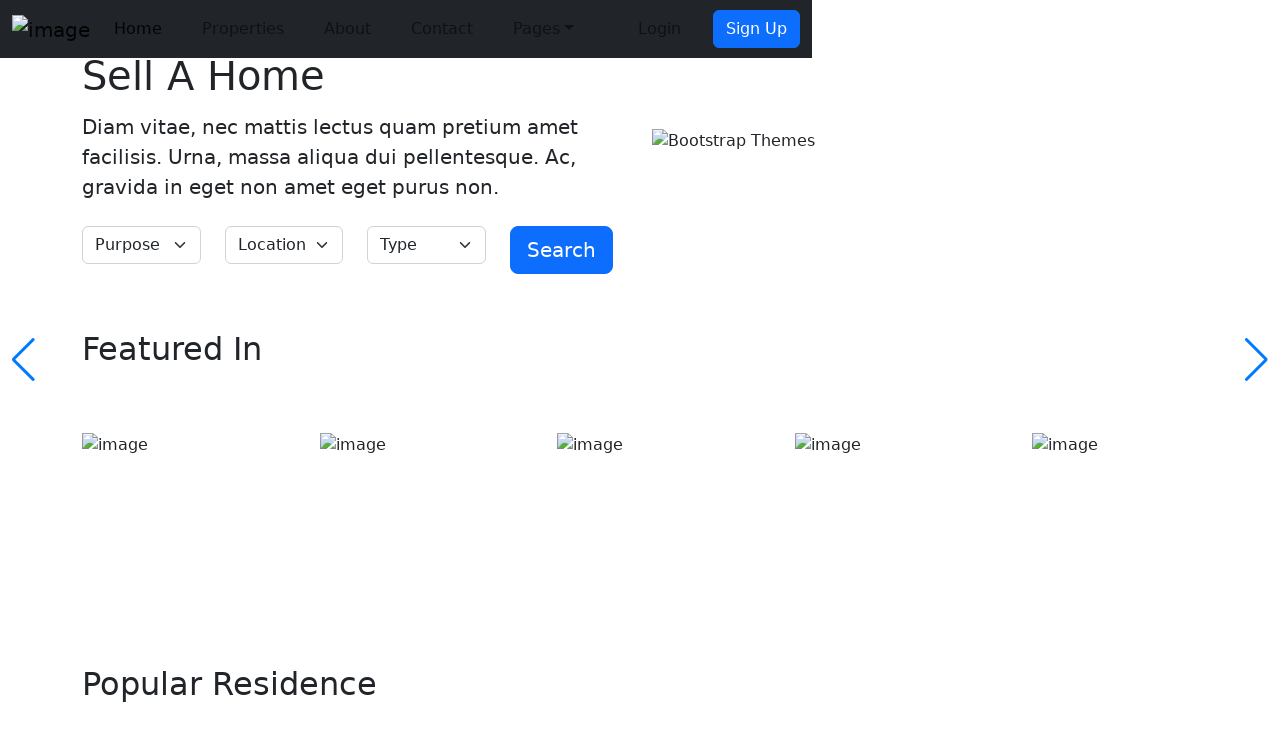

--- FILE ---
content_type: text/html; charset=UTF-8
request_url: https://barrington.bridgewatermedia.com/brands/rembrandt-charms/js/script.js
body_size: 5130
content:
<!doctype html>
<html lang="en">

<head>
  <meta charset="utf-8">
  <meta name="viewport" content="width=device-width, initial-scale=1">
  <title> Rentiz - Real Estate Free Website Template</title>

  <link rel="stylesheet" type="text/css" href="css/vendor.css">

  <!-- Link Swiper's CSS -->
  <link rel="stylesheet" href="https://cdn.jsdelivr.net/npm/swiper@9/swiper-bundle.min.css" />


  <!-- Link Bootstrap's CSS -->
  <link rel="stylesheet" href="https://cdn.jsdelivr.net/npm/bootstrap-icons@1.5.0/font/bootstrap-icons.css">
  <link href="https://cdn.jsdelivr.net/npm/bootstrap@5.2.3/dist/css/bootstrap.min.css" rel="stylesheet"
    integrity="sha384-rbsA2VBKQhggwzxH7pPCaAqO46MgnOM80zW1RWuH61DGLwZJEdK2Kadq2F9CUG65" crossorigin="anonymous">

  <link rel="stylesheet" href="style.css">

  <!-- Google Fonts ================================================== -->
  <link rel="preconnect" href="https://fonts.googleapis.com">
  <link rel="preconnect" href="https://fonts.gstatic.com" crossorigin>
  <link href="https://fonts.googleapis.com/css2?family=Work+Sans:wght@300;400;500;600;700&display=swap"
    rel="stylesheet">

  <!-- script ================================================== -->
  <script src="js/modernizr.js"></script>
  <script type="module" src="https://unpkg.com/ionicons@7.1.0/dist/ionicons/ionicons.esm.js"></script>
  <script nomodule src="https://unpkg.com/ionicons@7.1.0/dist/ionicons/ionicons.js"></script>
</head>

<body data-bs-spy="scroll" data-bs-target="#navbar-example2" tabindex="0">

  <!-- nav bar start  -->
  <header id="nav" class="site-header position-fixed text-white bg-dark">
    <nav id="navbar-example2" class="navbar navbar-expand-lg py-2">

      <div class="container ">

        <a class="navbar-brand" href="./index.html"><img src="images/logo.png" alt="image"></a>


        <button class="navbar-toggler text-white" type="button" data-bs-toggle="offcanvas"
          data-bs-target="#offcanvasNavbar2" aria-controls="offcanvasNavbar2" aria-label="Toggle navigation"><ion-icon
            name="menu-outline" style="font-size: 30px;"></ion-icon></button>

        <div class="offcanvas offcanvas-end" tabindex="-1" id="offcanvasNavbar2"
          aria-labelledby="offcanvasNavbar2Label">
          <div class="offcanvas-header">
            <h5 class="offcanvas-title" id="offcanvasNavbar2Label">Menu</h5>
            <button type="button" class="btn-close btn-close-white" data-bs-dismiss="offcanvas"
              aria-label="Close"></button>
          </div>
          <div class="offcanvas-body">
            <ul class="navbar-nav align-items-center justify-content-end align-items-center flex-grow-1 ">
              <li class="nav-item">
                <a class="nav-link active me-md-4" href="#billboard">Home</a>
              </li>
              <li class="nav-item">
                <a class="nav-link me-md-4" href="#residence">Properties</a>
              </li>
              <li class="nav-item">
                <a class="nav-link me-md-4" href="#about-us">About</a>
              </li>
              <li class="nav-item">
                <a class="nav-link me-md-4" href="#help">Contact</a>
              </li>
              <li class="nav-item dropdown ">
                <a class="nav-link me-md-4 text-center dropdown-toggle" data-bs-toggle="dropdown" href="#" role="button"
                  aria-expanded="false">Pages</a>
                <ul class="dropdown-menu dropdown-menu-dark">
                  <li><a href="index.html" class="dropdown-item">About</a>
                  </li>
                  <li><a href="index.html" class="dropdown-item">Blog</a>
                  </li>
                  <li><a href="index.html" class="dropdown-item">Blog-Single <span
                        class="badge bg-secondary">PRO</span></a></li>
                  <li><a href="index.html" class="dropdown-item">Properties <span
                        class="badge bg-secondary">PRO</span></a></li>
                  <li><a href="index.html" class="dropdown-item">Property-Single <span
                        class="badge bg-secondary">PRO</span></a></li>
                  <li><a href="index.html" class="dropdown-item">Contact <span
                        class="badge bg-secondary">PRO</span></a></li>
                  <li><a href="index.html" class="dropdown-item">Review <span
                        class="badge bg-secondary">PRO</span></a></li>
                  <li><a href="index.html" class="dropdown-item">Agents</a>
                  </li>
                  <li><a href="index.html" class="dropdown-item">FAQs</a>
                  </li>
                  <li><a href="index.html" class="dropdown-item">Styles</a>
                  </li>
                </ul>
              </li>
              <li class="nav-item">
                <a class="nav-link mx-md-4" href="#" data-bs-toggle="modal" data-bs-target="#exampleModal">Login</a>
              </li>

              <!-- Modal -->
              <div class="modal fade" id="exampleModal" tabindex="-1" aria-labelledby="exampleModalLabel"
                aria-hidden="true">
                <div class="modal-dialog">
                  <div class="modal-content">
                    <div class="modal-header">
                      <button type="button" class="btn-close" data-bs-dismiss="modal" aria-label="Close"></button>
                    </div>
                    <div class="modal-body">
                      <div class="tabs-listing mt-4">
                        <nav>
                          <div class="nav nav-tabs d-flex justify-content-center border-0" id="nav-tab" role="tablist">
                            <button class="btn btn-outline-primary text-uppercase me-3 active" id="nav-sign-in-tab"
                              data-bs-toggle="tab" data-bs-target="#nav-sign-in" type="button" role="tab"
                              aria-controls="nav-sign-in" aria-selected="true">Log In</button>
                            <button class="btn btn-outline-primary text-uppercase" id="nav-register-tab"
                              data-bs-toggle="tab" data-bs-target="#nav-register" type="button" role="tab"
                              aria-controls="nav-register" aria-selected="false">Sign Up</button>
                          </div>
                        </nav>
                        <div class="tab-content" id="nav-tabContent">
                          <div class="tab-pane fade active show" id="nav-sign-in" role="tabpanel"
                            aria-labelledby="nav-sign-in-tab">
                            <form id="form1" class="form-group flex-wrap p-3 ">
                              <div class="form-input col-lg-12 my-4">
                                <label for="exampleInputEmail1"
                                  class="form-label fs-6 text-uppercase fw-bold text-black">Email
                                  Address</label>
                                <input type="text" id="exampleInputEmail1" name="email" placeholder="Email"
                                  class="form-control ps-3">
                              </div>
                              <div class="form-input col-lg-12 my-4">
                                <label for="inputPassword1"
                                  class="form-label  fs-6 text-uppercase fw-bold text-black">Password</label>
                                <input type="password" id="inputPassword1" placeholder="Password"
                                  class="form-control ps-3" aria-describedby="passwordHelpBlock">
                                <div id="passwordHelpBlock" class="form-text text-center">
                                  <a href="#" class=" password">Forgot Password ?</a>
                                </div>

                              </div>
                              <label class="py-3">
                                <input type="checkbox" required="" class="d-inline">
                                <span class="label-body text-black">Remember Me</span>
                              </label>
                              <div class="d-grid my-3">
                                <button class="btn btn-primary btn-lg btn-dark text-uppercase btn-rounded-none fs-6">Log
                                  In</button>
                              </div>
                            </form>
                          </div>
                          <div class="tab-pane fade" id="nav-register" role="tabpanel"
                            aria-labelledby="nav-register-tab">
                            <form id="form2" class="form-group flex-wrap p-3 ">
                              <div class="form-input col-lg-12 my-4">
                                <label for="exampleInputEmail2"
                                  class="form-label fs-6 text-uppercase fw-bold text-black">Email
                                  Address</label>
                                <input type="text" id="exampleInputEmail2" name="email" placeholder="Email"
                                  class="form-control ps-3">
                              </div>
                              <div class="form-input col-lg-12 my-4">
                                <label for="inputPassword2"
                                  class="form-label  fs-6 text-uppercase fw-bold text-black">Password</label>
                                <input type="password" id="inputPassword2" placeholder="Password"
                                  class="form-control ps-3" aria-describedby="passwordHelpBlock">
                              </div>
                              <label class="py-3">
                                <input type="checkbox" required="" class="d-inline">
                                <span class="label-body text-black">I agree to the <a href="#"
                                    class="text-black password border-bottom">Privacy Policy</a>
                                </span>
                              </label>
                              <div class="d-grid my-3">
                                <button
                                  class="btn btn-primary btn-lg btn-dark text-uppercase btn-rounded-none fs-6">Sign
                                  Up</button>
                              </div>
                            </form>
                          </div>
                        </div>
                      </div>
                    </div>
                  </div>
                </div>
              </div>


              <li class="nav-item">
                <a class="btn-medium btn btn-primary" href="#" data-bs-toggle="modal"
                  data-bs-target="#exampleModal2">Sign Up</a>
              </li>
              <!-- Modal -->
              <div class="modal fade" id="exampleModal2" tabindex="-1" aria-labelledby="exampleModalLabel"
                aria-hidden="true">
                <div class="modal-dialog">
                  <div class="modal-content">
                    <div class="modal-header">
                      <button type="button" class="btn-close" data-bs-dismiss="modal" aria-label="Close"></button>
                    </div>
                    <div class="modal-body">
                      <div class="tabs-listing mt-4">
                        <nav>
                          <div class="nav nav-tabs d-flex justify-content-center border-0" id="nav-tab2" role="tablist">
                            <button class="btn btn-outline-primary text-uppercase me-4 " id="nav-sign-in-tab2"
                              data-bs-toggle="tab" data-bs-target="#nav-sign-in2" type="button" role="tab"
                              aria-controls="nav-sign-in2" aria-selected="false">Log In</button>
                            <button class="btn btn-outline-primary text-uppercase active" id="nav-register-tab2"
                              data-bs-toggle="tab" data-bs-target="#nav-register2" type="button" role="tab"
                              aria-controls="nav-register2" aria-selected="true">Sign Up</button>
                          </div>
                        </nav>
                        <div class="tab-content" id="nav-tabContent1">
                          <div class="tab-pane fade " id="nav-sign-in2" role="tabpanel"
                            aria-labelledby="nav-sign-in-tab2">
                            <form id="form3" class="form-group flex-wrap p-3 ">
                              <div class="form-input col-lg-12 my-4">
                                <label for="exampleInputEmail3"
                                  class="form-label fs-6 text-uppercase fw-bold text-black">Email
                                  Address</label>
                                <input type="text" id="exampleInputEmail3" name="email" placeholder="Email"
                                  class="form-control ps-3">
                              </div>
                              <div class="form-input col-lg-12 my-4">
                                <label for="inputPassword3"
                                  class="form-label  fs-6 text-uppercase fw-bold text-black">Password</label>
                                <input type="password" id="inputPassword3" placeholder="Password"
                                  class="form-control ps-3" aria-describedby="passwordHelpBlock">
                                <div id="passwordHelpBlock2" class="form-text text-center">
                                  <a href="#" class=" password">Forgot Password ?</a>
                                </div>

                              </div>
                              <label class="py-3">
                                <input type="checkbox" required="" class="d-inline">
                                <span class="label-body text-black">Remember Me</span>
                              </label>
                              <div class="d-grid my-3">
                                <button class="btn btn-primary btn-lg btn-dark text-uppercase btn-rounded-none fs-6">Log
                                  In</button>
                              </div>
                            </form>
                          </div>
                          <div class="tab-pane fade active show" id="nav-register2" role="tabpanel"
                            aria-labelledby="nav-register-tab2">
                            <form id="form4" class="form-group flex-wrap p-3 ">
                              <div class="form-input col-lg-12 my-4">
                                <label for="exampleInputEmail4"
                                  class="form-label fs-6 text-uppercase fw-bold text-black">Email
                                  Address</label>
                                <input type="text" id="exampleInputEmail4" name="email" placeholder="Email"
                                  class="form-control ps-3">
                              </div>
                              <div class="form-input col-lg-12 my-4">
                                <label for="inputPassword4"
                                  class="form-label  fs-6 text-uppercase fw-bold text-black">Password</label>
                                <input type="password" id="inputPassword4" placeholder="Password"
                                  class="form-control ps-3" aria-describedby="passwordHelpBlock">
                              </div>
                              <label class="py-3">
                                <input type="checkbox" required="" class="d-inline">
                                <span class="label-body text-black">I agree to the <a href="#"
                                    class="text-black password border-bottom">Privacy Policy</a>
                                </span>
                              </label>
                              <div class="d-grid my-3">
                                <button
                                  class="btn btn-primary btn-lg btn-dark text-uppercase btn-rounded-none fs-6">Sign
                                  Up</button>
                              </div>
                            </form>
                          </div>
                        </div>
                      </div>
                    </div>
                  </div>
                </div>
              </div>
            </ul>

          </div>
        </div>


      </div>
    </nav>
  </header>

  <!-- billboard start  -->
  <section id="billboard">
    <div class="container ">
      <div class="row flex-lg-row-reverse align-items-center ">

        <div class="col-lg-6">
          <img src="images/billboard.png" class="d-block mx-lg-auto img-fluid" alt="Bootstrap Themes" width="700"
            height="500" loading="lazy">
        </div>

        <div class="col-lg-6">
          <h1 class=" text-capitalize  lh-1 my-3">Perfect way to buy and sell a home</h1>
          <p class="lead">Diam vitae, nec mattis lectus quam pretium amet facilisis. Urna, massa aliqua dui
            pellentesque. Ac, gravida in eget non amet eget purus non.</p>
          <nav class="navbar navbar-expand-lg billboard-nav">
            <div class="container billboard-search p-0">

              <div class="row billboard-row">
                <div class="col-lg-3 billboard-select">
                  <select class="form-select mb-2 mb-lg-0" aria-label="Purpose">
                    <option selected>Purpose</option>
                    <option value="1">Buy</option>
                    <option value="2">Rent</option>
                    <option value="3">Sell</option>
                    <option value="4">Something else here</option>

                  </select>
                </div>
                <div class="col-lg-3 billboard-select">
                  <select class="form-select mb-2 mb-lg-0" aria-label="Location">
                    <option selected>Location</option>
                    <option value="1">Texas</option>
                    <option value="2">Miami</option>
                    <option value="3">Chicago</option>
                    <option value="4">New York</option>
                    <option value="5">Something else here</option>
                  </select>
                </div>
                <div class="col-lg-3 billboard-select">
                  <select class="form-select mb-2 mb-lg-0" aria-label="Type">
                    <option selected>Type</option>
                    <option value="1">House</option>
                    <option value="2">Appartment</option>
                    <option value="3">Villa</option>
                    <option value="4">Loft</option>
                    <option value="5">Bungalow</option>
                    <option value="3">Something else here</option>
                  </select>
                </div>

                <div class="col-lg-3 billboard-btn">
                  <button type="submit" class="btn btn-primary btn-lg billboard-search">Search</button>
                </div>
              </div>


            </div>
          </nav>
        </div>
      </div>
    </div>
  </section>

  <!-- Feature start  -->
  <section id="feature">
    <div class="container py-5">
      <div class="row">
        <div class="section-header align-center mb-5">
          <h2 class=" text-capitalize m-0">Featured In</h2>
        </div>
      </div>
      <div class="row d-flex justify-content-between">
        <div class="col-md-2 ">
          <div class="my-3" role="group" aria-label="3 / 7" style="width: 158.667px; margin-right: 20px;"><img
              alt="image" src="images/logo1.png"></div>
        </div>
        <div class="col-md-2">
          <div class="my-3" role="group" aria-label="3 / 7" style="width: 158.667px; margin-right: 20px;"><img
              alt="image" src="images/logo2.png"></div>
        </div>
        <div class="col-md-2">
          <div class="my-3" role="group" aria-label="3 / 7" style="width: 158.667px; margin-right: 20px;"><img
              alt="image" src="images/logo3.png"></div>
        </div>
        <div class="col-md-2">
          <div class="my-3" role="group" aria-label="3 / 7" style="width: 158.667px; margin-right: 20px;"><img
              alt="image" src="images/logo4.png"></div>
        </div>
        <div class="col-md-2">
          <div class="my-3" role="group" aria-label="3 / 7" style="width: 158.667px; margin-right: 20px;"><img
              alt="image" src="images/logo6.png"></div>
        </div>


      </div>
    </div>
  </section>

  <!-- Residence start  -->
  <section id="residence">
    <div class="container  my-5 py-5">
      <h2 class="text-capitalize m-0 py-lg-5">Popular Residence</h2>

      <div class="swiper-button-next residence-swiper-next  residence-arrow"></div>
      <div class="swiper-button-prev residence-swiper-prev residence-arrow"></div>

      <div class="swiper residence-swiper">
        <div class="swiper-wrapper">

          <div class="swiper-slide">
            <div class="card">
              <a href="index.html"><img src="images/item15.png" class="card-img-top" alt="image"></a>
              <div class="card-body p-0">
                <a href="index.html">
                  <h5 class="card-title pt-4">Aliva Priva Jalvin</h5>
                </a>
                <p class="card-text">1087 Pin Oak Drive, Clinton, USA</p>

                <div class="card-text">
                  <ul class="d-flex">
                    <li class="residence-list"> <img src="images/bed.png" alt="image"> 4 bed</li>
                    <li class="residence-list"> <img src="images/bath.png" alt="image"> 2 bath</li>
                    <li class="residence-list"> <img src="images/square.png" alt="image"> 1203 Sqft.</li>
                  </ul>
                </div>

              </div>
            </div>
          </div>
          <div class="swiper-slide">
            <div class="card">
              <a href="index.html"><img src="images/item16.png" class="card-img-top" alt="image"></a>
              <div class="card-body p-0">
                <a href="index.html">
                  <h5 class="card-title pt-4">Aliva Priva Jalvin</h5>
                </a>
                <p class="card-text">1087 Pin Oak Drive, Clinton, USA</p>

                <div class="card-text">
                  <ul class="d-flex">
                    <li class="residence-list"> <img src="images/bed.png" alt="image"> 4 bed</li>
                    <li class="residence-list"> <img src="images/bath.png" alt="image"> 2 bath</li>
                    <li class="residence-list"> <img src="images/square.png" alt="image"> 1203 Sqft.</li>
                  </ul>
                </div>

              </div>
            </div>
          </div>
          <div class="swiper-slide">
            <div class="card">
              <a href="index.html"><img src="images/item17.png" class="card-img-top" alt="image"></a>
              <div class="card-body p-0">
                <a href="index.html">
                  <h5 class="card-title pt-4">Aliva Priva Jalvin</h5>
                </a>
                <p class="card-text">1087 Pin Oak Drive, Clinton, USA</p>

                <div class="card-text">
                  <ul class="d-flex">
                    <li class="residence-list"> <img src="images/bed.png" alt="image"> 4 bed</li>
                    <li class="residence-list"> <img src="images/bath.png" alt="image"> 2 bath</li>
                    <li class="residence-list"> <img src="images/square.png" alt="image"> 1203 Sqft.</li>
                  </ul>
                </div>

              </div>
            </div>
          </div>
          <div class="swiper-slide">
            <div class="card">
              <a href="index.html"><img src="images/item1.jpg" class="card-img-top" alt="image"></a>
              <div class="card-body p-0">
                <a href="index.html">
                  <h5 class="card-title pt-4">Aliva Priva Jalvin</h5>
                </a>
                <p class="card-text">1087 Pin Oak Drive, Clinton, USA</p>

                <div class="card-text">
                  <ul class="d-flex">
                    <li class="residence-list"> <img src="images/bed.png" alt="image"> 4 bed</li>
                    <li class="residence-list"> <img src="images/bath.png" alt="image"> 2 bath</li>
                    <li class="residence-list"> <img src="images/square.png" alt="image"> 1203 Sqft.</li>
                  </ul>
                </div>

              </div>
            </div>
          </div>
          <div class="swiper-slide">
            <div class="card">
              <a href="index.html"><img src="images/item2.jpg" class="card-img-top" alt="image"></a>
              <div class="card-body p-0">
                <a href="index.html">
                  <h5 class="card-title pt-4">Aliva Priva Jalvin</h5>
                </a>
                <p class="card-text">1087 Pin Oak Drive, Clinton, USA</p>

                <div class="card-text">
                  <ul class="d-flex">
                    <li class="residence-list"> <img src="images/bed.png" alt="image"> 4 bed</li>
                    <li class="residence-list"> <img src="images/bath.png" alt="image"> 2 bath</li>
                    <li class="residence-list"> <img src="images/square.png" alt="image"> 1203 Sqft.</li>
                  </ul>
                </div>

              </div>
            </div>
          </div>
          <div class="swiper-slide">
            <div class="card">
              <a href="index.html"><img src="images/item3.jpg" class="card-img-top" alt="image"></a>
              <div class="card-body p-0">
                <a href="index.html">
                  <h5 class="card-title pt-4">Aliva Priva Jalvin</h5>
                </a>
                <p class="card-text">1087 Pin Oak Drive, Clinton, USA</p>

                <div class="card-text">
                  <ul class="d-flex">
                    <li class="residence-list"> <img src="images/bed.png" alt="image"> 4 bed</li>
                    <li class="residence-list"> <img src="images/bath.png" alt="image"> 2 bath</li>
                    <li class="residence-list"> <img src="images/square.png" alt="image"> 1203 Sqft.</li>
                  </ul>
                </div>

              </div>
            </div>
          </div>
          <div class="swiper-slide">
            <div class="card">
              <a href="index.html"><img src="images/item4.jpg" class="card-img-top" alt="image"></a>
              <div class="card-body p-0">
                <a href="index.html">
                  <h5 class="card-title pt-4">Aliva Priva Jalvin</h5>
                </a>
                <p class="card-text">1087 Pin Oak Drive, Clinton, USA</p>

                <div class="card-text">
                  <ul class="d-flex">
                    <li class="residence-list"> <img src="images/bed.png" alt="image"> 4 bed</li>
                    <li class="residence-list"> <img src="images/bath.png" alt="image"> 2 bath</li>
                    <li class="residence-list"> <img src="images/square.png" alt="image"> 1203 Sqft.</li>
                  </ul>
                </div>

              </div>
            </div>
          </div>

        </div>




      </div>

      <div class="residence-btn">
        <a href="index.html" class="btn btn-primary btn-lg my-5">View All Properties</a>
      </div>

    </div>
  </section>

  <!--About us start  -->
  <section id="about-us">
    <div class="container">
      <div class="row py-lg-5">

        <h2 class="text-capitalize text-center m-0 py-lg-5">Why to choose us</h2>

        <div class="text-center col-lg-4">
          <img src="images/search.png" class="bd-placeholder-img rounded-circle" alt="Bootstrap Themes" width="140"
            height="140" loading="lazy">
          <h4 class="fw-normal mt-5 ">Easy to find</h4>
          <p>Urna, massa aliqua dui pellentesque. Ac, gravida in. Diam vitae, nec mattis lectus quam pretium amet
            facilisis.</p>
        </div>

        <div class="text-center col-lg-4">
          <img src="images/price.png" class="bd-placeholder-img rounded-circle" alt="Bootstrap Themes" width="140"
            height="140" loading="lazy">
          <h4 class="fw-normal mt-5">Affordable Prices</h4>
          <p>Urna, massa aliqua dui pellentesque. Ac, gravida in. Diam vitae, nec mattis lectus quam pretium amet
            facilisis.</p>
        </div>

        <div class="text-center col-lg-4">
          <img src="images/time.png" class="bd-placeholder-img rounded-circle" alt="Bootstrap Themes" width="140"
            height="140" loading="lazy">
          <h4 class="fw-normal mt-5 ">Quickly Process</h4>
          <p>Ac, gravida in diam vitae, nec mattis lectus quam pretium amet facilisis. Urna, massa aliqua dui
            pellentesque. </p>
        </div>
      </div>
    </div>
  </section>

  <!-- Testimonial start  -->
  <section id="testimonial">
    <div class="container my-5">



      <div class="swiper testimonial-swiper">
        <div class="swiper-wrapper">

          <div class="swiper-slide">
            <div class="row my-5 py-lg-5">
              <div class="col-md-8 mx-auto">
                <img src="images/quote.png" class="rounded mx-auto d-inline" alt="...">
                <p class="testimonial-p mt-4">Massa semper non rutrum orci facilisi sit. Lectus porta quam a fringilla
                  eget viverra sem. Vulputate massa hendrerit turpis gravida tempor, porttitor.</p>

                <div class="row">
                  <div class="col-md-8">
                    <p class="pt-5 mb-1">Elena Pravo</p>
                    <p class="">Ceo, Upstate</p>
                  </div>
                </div>
              </div>
            </div>
          </div>

          <div class="swiper-slide">
            <div class="row my-5 py-lg-5">
              <div class="col-md-8 mx-auto">
                <img src="images/quote.png" class="rounded mx-auto d-inline" alt="...">
                <p class="testimonial-p mt-4">Massa semper non rutrum orci facilisi sit. Lectus porta quam a fringilla
                  eget viverra sem. Vulputate massa hendrerit turpis gravida tempor, porttitor.</p>

                <div class="row">
                  <div class="col-md-8">
                    <p class="pt-5 mb-1">Elena Pravo</p>
                    <p class="">Ceo, Upstate</p>
                  </div>
                </div>
              </div>
            </div>
          </div>

          <div class="swiper-slide">
            <div class="row my-5 py-lg-5">
              <div class="col-md-8 mx-auto">
                <img src="images/quote.png" class="rounded mx-auto d-inline" alt="...">
                <p class="testimonial-p mt-4">Massa semper non rutrum orci facilisi sit. Lectus porta quam a fringilla
                  eget viverra sem. Vulputate massa hendrerit turpis gravida tempor, porttitor.</p>

                <div class="row">
                  <div class="col-md-8">
                    <p class="pt-5 mb-1">Elena Pravo</p>
                    <p class="">Ceo, Upstate</p>
                  </div>
                </div>
              </div>
            </div>
          </div>




        </div>

        <div class=" testimonial-swiper-button col-md-3 position-absolute">
          <div class="swiper-button-prev testimonial-arrow"></div>
          <div class="arrow-divider"> | </div>
          <div class="swiper-button-next testimonial-arrow"></div>
        </div>

      </div>
    </div>
  </section>

  <!-- Help start  -->
  <section id="help" class="py-5"
    style="background: linear-gradient(270deg, #1A242F 0.01%, rgba(26, 36, 47, 0.00) 100%);">
    <div class="container-lg my-5">

      <div class="row d-flex justify-content-between align-items-center">

        <div class="col-md-6">
          <div class="image-holder d-flex">
            <img src="images/group.png" class="img-fluid" alt="Bootstrap Themes" loading="lazy">
          </div>
        </div>

        <div class="col-md-6">
          <div class="text-content ps-md-5 mt-4 mt-md-0">
            <h2 class="text-capitalize">We help people to find homes</h2>
            <p>Mauris orci donec blandit maecenas. Orci lorem purus porttitor massa consectetur. Neque, vestibulum sed
              varius magna et at. Eu, adipiscing morbi augue justo. Nibh laoreet volutpat quis velit. Blandit aliquam
              donec sed morbi congue eget lorem viverra porta id lobortis.</p>
            <a href="index.html" class="btn btn-primary btn-lg">Get In Touch</a>
          </div>
        </div>


      </div>
    </div>
  </section>

  <!-- Lets start  -->
  <section id="start">
    <div class="container my-5 py-5">
      <div class="row featurette py-lg-5 ">
        <div class="col-md-5 order-md-1 d-flex">
          <h1 class="text-capitalize  lh-1 mb-3">Let’s simply begin with rentiz.</h1>
        </div>
        <div class="col-md-7 order-md-2">
          <div class="text-content ps-md-5 mt-4 mt-md-0">
            <p class="py-lg-2">Neque, vestibulum sed varius magna et at. Eu, adipiscing morbi augue justo. Nibh
              laoreet volutpat quis velit. Blandit aliquam donec sed morbi congue eget lorem viverra porta id
              lobortis.</p>
            <a href="index.html" class="btn btn-primary btn-lg px-4 me-md-2">Get
              Started</a>
          </div>
        </div>
      </div>
    </div>
  </section>

  <!-- Footer start  -->
  <section id="footer">
    <div class="container footer-container">
      <footer class="row row-cols-1 row-cols-sm-2 row-cols-md-5  ">

        <div class=" col-md-4">
          <h3><img src="images/logo.png" alt="image"></h3>
          <p>Neque, vestibulum sed varius magna et at. Eu, adipiscing morbi augue.</p>
          <i class="bi-facebook pe-4"></i>
          <i class="bi-instagram pe-4"></i>
          <i class="bi-twitter pe-4"></i>
          <i class="bi-youtube pe-4"></i>
        </div>

        <div class="col-md-2 ">
          <h5>Project</h5>
          <ul class="nav flex-column">
            <li class="nav-item mb-2"><a href="#" class="nav-link p-0 ">Houses</a></li>
            <li class="nav-item mb-2"><a href="#" class="nav-link p-0 ">Rooms</a></li>
            <li class="nav-item mb-2"><a href="#" class="nav-link p-0 ">Flats</a></li>
            <li class="nav-item mb-2"><a href="#" class="nav-link p-0 ">Appartments</a></li>
          </ul>
        </div>

        <div class="col-md-2 ">
          <h5>Company</h5>
          <ul class="nav flex-column">
            <li class="nav-item mb-2"><a href="#" class="nav-link p-0 ">How we work ?</a></li>
            <li class="nav-item mb-2"><a href="#" class="nav-link p-0 ">Capital </a></li>
            <li class="nav-item mb-2"><a href="#" class="nav-link p-0 ">Security </a></li>
          </ul>
        </div>

        <div class="col-md-2 ">
          <h5>Movement</h5>
          <ul class="nav flex-column">
            <li class="nav-item mb-2"><a href="#" class="nav-link p-0 ">Movement</a></li>
            <li class="nav-item mb-2"><a href="#" class="nav-link p-0 ">Support us</a></li>
            <li class="nav-item mb-2"><a href="#" class="nav-link p-0 ">Pricing</a></li>
          </ul>
        </div>

        <div class="col-md-2 ">
          <h5>Help</h5>
          <ul class="nav flex-column">
            <li class="nav-item mb-2"><a href="#" class="nav-link p-0 ">Privacy </a></li>
            <li class="nav-item mb-2"><a href="#" class="nav-link p-0 ">Condition</a></li>
            <li class="nav-item mb-2"><a href="#" class="nav-link p-0 ">Blog</a></li>
            <li class="nav-item mb-2"><a href="#" class="nav-link p-0 ">FAQs</a></li>
          </ul>
        </div>
      </footer>
    </div>



    <footer class="d-flex flex-wrap justify-content-between align-items-center border-top"></footer>

    <div class="container">
      <footer class="d-flex flex-wrap justify-content-between align-items-center py-2 ">
        <div class="col-md-8 d-flex align-items-center">
          <p>© 2023 TemplatesJungle, Inc. All rights reserved.</p>

        </div>
        <div class="col-md-4 d-flex align-items-center">
          <p>HTML template by: <a href="https://templatesjungle.com/" class="link-primary"
              target="_blank">TemplatesJungle</a> <br> Distributed by: <a href="https://themewagon.com" class="link-primary"
              target="_blank">ThemeWagon</a></p>

        </div>

      </footer>
    </div>
  </section>




  <script src="js/jquery-1.11.0.min.js"></script>
  <script src="js/script.js"></script>
  <script src="https://cdn.jsdelivr.net/npm/swiper@9/swiper-bundle.min.js"></script>
  <script src="https://cdn.jsdelivr.net/npm/bootstrap@5.2.3/dist/js/bootstrap.bundle.min.js"
    integrity="sha384-kenU1KFdBIe4zVF0s0G1M5b4hcpxyD9F7jL+jjXkk+Q2h455rYXK/7HAuoJl+0I4"
    crossorigin="anonymous"></script>
</body>

</html>